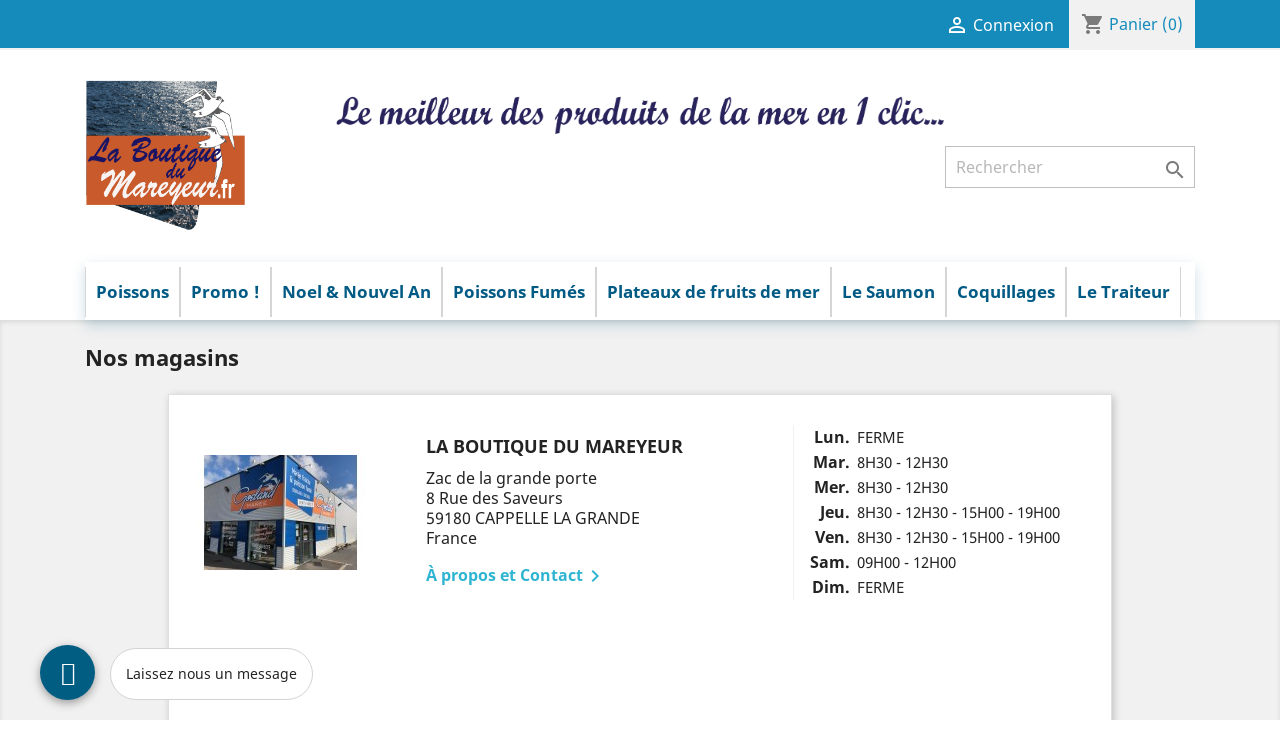

--- FILE ---
content_type: text/html; charset=utf-8
request_url: https://www.laboutiquedumareyeur.fr/magasins
body_size: 8944
content:
<!doctype html>
<html lang="fr">

  <head>
    
      
  <meta charset="utf-8">


  <meta http-equiv="x-ua-compatible" content="ie=edge">



  <title>Magasins</title>
  <meta name="description" content="">
  <meta name="keywords" content="">
      
                  <link rel="alternate" href="https://www.laboutiquedumareyeur.fr/magasins" hreflang="fr">
        



  <meta name="viewport" content="width=device-width, initial-scale=1">



  <link rel="icon" type="image/vnd.microsoft.icon" href="/img/favicon.ico?1572003078">
  <link rel="shortcut icon" type="image/x-icon" href="/img/favicon.ico?1572003078">



    <link rel="stylesheet" href="https://www.laboutiquedumareyeur.fr/themes/new/assets/cache/theme-9f4f6183.css" type="text/css" media="all">




  

  <script type="text/javascript">
        var OCHAT_FRONT_CONTROLLER_URL = "https:\/\/www.laboutiquedumareyeur.fr\/module\/onlinechat\/Ochat";
        var prestashop = {"cart":{"products":[],"totals":{"total":{"type":"total","label":"Total","amount":0,"value":"0,00\u00a0\u20ac"},"total_including_tax":{"type":"total","label":"Total TTC","amount":0,"value":"0,00\u00a0\u20ac"},"total_excluding_tax":{"type":"total","label":"Total HT :","amount":0,"value":"0,00\u00a0\u20ac"}},"subtotals":{"products":{"type":"products","label":"Sous-total","amount":0,"value":"0,00\u00a0\u20ac"},"discounts":null,"shipping":{"type":"shipping","label":"Livraison","amount":0,"value":"gratuit"},"tax":null},"products_count":0,"summary_string":"0 articles","vouchers":{"allowed":0,"added":[]},"discounts":[],"minimalPurchase":5,"minimalPurchaseRequired":"Un montant total minimum de 5,00\u00a0\u20acs HT est requis pour valider votre commande. Le montant actuel de votre commande est de 0,00\u00a0\u20ac HT."},"currency":{"name":"euro","iso_code":"EUR","iso_code_num":"978","sign":"\u20ac"},"customer":{"lastname":null,"firstname":null,"email":null,"birthday":null,"newsletter":null,"newsletter_date_add":null,"optin":null,"website":null,"company":null,"siret":null,"ape":null,"is_logged":false,"gender":{"type":null,"name":null},"addresses":[]},"language":{"name":"Fran\u00e7ais (French)","iso_code":"fr","locale":"fr-FR","language_code":"fr","is_rtl":"0","date_format_lite":"d\/m\/Y","date_format_full":"d\/m\/Y H:i:s","id":1},"page":{"title":"","canonical":null,"meta":{"title":"Magasins","description":"","keywords":"","robots":"index"},"page_name":"stores","body_classes":{"lang-fr":true,"lang-rtl":false,"country-FR":true,"currency-EUR":true,"layout-full-width":true,"page-stores":true,"tax-display-enabled":true},"admin_notifications":[]},"shop":{"name":"La boutique du Mareyeur","logo":"\/img\/goeland-maree-poissonnerie-logo-15720029492.jpg","stores_icon":"\/img\/logo_stores.png","favicon":"\/img\/favicon.ico"},"urls":{"base_url":"https:\/\/www.laboutiquedumareyeur.fr\/","current_url":"https:\/\/www.laboutiquedumareyeur.fr\/magasins","shop_domain_url":"https:\/\/www.laboutiquedumareyeur.fr","img_ps_url":"https:\/\/www.laboutiquedumareyeur.fr\/img\/","img_cat_url":"https:\/\/www.laboutiquedumareyeur.fr\/img\/c\/","img_lang_url":"https:\/\/www.laboutiquedumareyeur.fr\/img\/l\/","img_prod_url":"https:\/\/www.laboutiquedumareyeur.fr\/img\/p\/","img_manu_url":"https:\/\/www.laboutiquedumareyeur.fr\/img\/m\/","img_sup_url":"https:\/\/www.laboutiquedumareyeur.fr\/img\/su\/","img_ship_url":"https:\/\/www.laboutiquedumareyeur.fr\/img\/s\/","img_store_url":"https:\/\/www.laboutiquedumareyeur.fr\/img\/st\/","img_col_url":"https:\/\/www.laboutiquedumareyeur.fr\/img\/co\/","img_url":"https:\/\/www.laboutiquedumareyeur.fr\/themes\/new\/assets\/img\/","css_url":"https:\/\/www.laboutiquedumareyeur.fr\/themes\/new\/assets\/css\/","js_url":"https:\/\/www.laboutiquedumareyeur.fr\/themes\/new\/assets\/js\/","pic_url":"https:\/\/www.laboutiquedumareyeur.fr\/upload\/","pages":{"address":"https:\/\/www.laboutiquedumareyeur.fr\/adresse","addresses":"https:\/\/www.laboutiquedumareyeur.fr\/adresses","authentication":"https:\/\/www.laboutiquedumareyeur.fr\/connexion","cart":"https:\/\/www.laboutiquedumareyeur.fr\/panier","category":"https:\/\/www.laboutiquedumareyeur.fr\/index.php?controller=category","cms":"https:\/\/www.laboutiquedumareyeur.fr\/index.php?controller=cms","contact":"https:\/\/www.laboutiquedumareyeur.fr\/nous-contacter","discount":"https:\/\/www.laboutiquedumareyeur.fr\/reduction","guest_tracking":"https:\/\/www.laboutiquedumareyeur.fr\/suivi-commande-invite","history":"https:\/\/www.laboutiquedumareyeur.fr\/historique-commandes","identity":"https:\/\/www.laboutiquedumareyeur.fr\/identite","index":"https:\/\/www.laboutiquedumareyeur.fr\/","my_account":"https:\/\/www.laboutiquedumareyeur.fr\/mon-compte","order_confirmation":"https:\/\/www.laboutiquedumareyeur.fr\/confirmation-commande","order_detail":"https:\/\/www.laboutiquedumareyeur.fr\/index.php?controller=order-detail","order_follow":"https:\/\/www.laboutiquedumareyeur.fr\/suivi-commande","order":"https:\/\/www.laboutiquedumareyeur.fr\/commande","order_return":"https:\/\/www.laboutiquedumareyeur.fr\/index.php?controller=order-return","order_slip":"https:\/\/www.laboutiquedumareyeur.fr\/avoirs","pagenotfound":"https:\/\/www.laboutiquedumareyeur.fr\/page-introuvable","password":"https:\/\/www.laboutiquedumareyeur.fr\/recuperation-mot-de-passe","pdf_invoice":"https:\/\/www.laboutiquedumareyeur.fr\/index.php?controller=pdf-invoice","pdf_order_return":"https:\/\/www.laboutiquedumareyeur.fr\/index.php?controller=pdf-order-return","pdf_order_slip":"https:\/\/www.laboutiquedumareyeur.fr\/index.php?controller=pdf-order-slip","prices_drop":"https:\/\/www.laboutiquedumareyeur.fr\/57-promotions","product":"https:\/\/www.laboutiquedumareyeur.fr\/index.php?controller=product","search":"https:\/\/www.laboutiquedumareyeur.fr\/recherche","sitemap":"https:\/\/www.laboutiquedumareyeur.fr\/plan-site","stores":"https:\/\/www.laboutiquedumareyeur.fr\/magasins","supplier":"https:\/\/www.laboutiquedumareyeur.fr\/fournisseur","register":"https:\/\/www.laboutiquedumareyeur.fr\/connexion?create_account=1","order_login":"https:\/\/www.laboutiquedumareyeur.fr\/commande?login=1"},"alternative_langs":{"fr":"https:\/\/www.laboutiquedumareyeur.fr\/magasins"},"theme_assets":"\/themes\/new\/assets\/","actions":{"logout":"https:\/\/www.laboutiquedumareyeur.fr\/?mylogout="},"no_picture_image":{"bySize":{"small_default":{"url":"https:\/\/www.laboutiquedumareyeur.fr\/img\/p\/fr-default-small_default.jpg","width":98,"height":98},"cart_default":{"url":"https:\/\/www.laboutiquedumareyeur.fr\/img\/p\/fr-default-cart_default.jpg","width":125,"height":125},"home_default":{"url":"https:\/\/www.laboutiquedumareyeur.fr\/img\/p\/fr-default-home_default.jpg","width":250,"height":187},"medium_default":{"url":"https:\/\/www.laboutiquedumareyeur.fr\/img\/p\/fr-default-medium_default.jpg","width":452,"height":452},"large_default":{"url":"https:\/\/www.laboutiquedumareyeur.fr\/img\/p\/fr-default-large_default.jpg","width":800,"height":600}},"small":{"url":"https:\/\/www.laboutiquedumareyeur.fr\/img\/p\/fr-default-small_default.jpg","width":98,"height":98},"medium":{"url":"https:\/\/www.laboutiquedumareyeur.fr\/img\/p\/fr-default-home_default.jpg","width":250,"height":187},"large":{"url":"https:\/\/www.laboutiquedumareyeur.fr\/img\/p\/fr-default-large_default.jpg","width":800,"height":600},"legend":""}},"configuration":{"display_taxes_label":true,"is_catalog":false,"show_prices":true,"opt_in":{"partner":false},"quantity_discount":{"type":"discount","label":"Remise"},"voucher_enabled":0,"return_enabled":0},"field_required":[],"breadcrumb":{"links":[{"title":"Accueil","url":"https:\/\/www.laboutiquedumareyeur.fr\/"}],"count":1},"link":{"protocol_link":"https:\/\/","protocol_content":"https:\/\/"},"time":1769368317,"static_token":"b6169e45f7338589017992ab19847b07","token":"4af235167565fbfa861c6cc54331084b"};
      </script>



  	<!-- MODULE PM_AdvancedTopMenu || Presta-Module.com -->
<!--[if lt IE 8]>
<script type="text/javascript" src="https://www.laboutiquedumareyeur.fr/modules/pm_advancedtopmenu/js/pm_advancedtopmenuiefix.js"></script>
<![endif]-->
<script type="text/javascript">
		var adtm_isToggleMode = false;
		var adtm_menuHamburgerSelector = "#menu-icon, .menu-icon";
</script>
<!-- /MODULE PM_AdvancedTopMenu || Presta-Module.com -->
<script>
    var online = "0";
    OCHAT_UNIQID = "4014f4e3dcc2567b2295ed3a2778f921";
</script>

<div class="row chat-window" id="chat_window_2" style="left:40px;">
    <div class="ochat-panel-default">
        <div class="ochat-panel-heading" style="background-color: #158bbb">
            <div class="col-md-12 col-xs-12">
                <p class="ochat-title" style="color: white">Laissez nous un message </p>
            </div>
        </div>
        <div class="offline-form msg_container_base">
            <form role="form" class="form-group" enctype="text/plain" action="#" method="POST" id="offlineForm" name="offlineForm">
                <div class="formoffline" style="background-color: #fafbfc; color: black; background-image: url(/modules/onlinechat/views/img/backgrounds/atlantic.png)">
                    <br/>
                    <div class="ochat-alert ochat-alert-success" role="alert" style="display: none;" id="return-message">
                            Merci pour votre message, nous vous contacterons très rapidement!
                    </div>
                    <div class="ochat-alert ochat-alert-warning" role="alert" style="display: none;" id="disconnect-message">
                            An error occured. Please try to send your message later.
                    </div>
                    <div class="row">
                        <div class="col-sm-12 OCHAT_OFFLINE_WELCOME_TEXT">
                            Nous ne sommes pas disponibles pour le moment, laissez nous un message et nous vous recontacterons rapidement.
                        </div>
                    </div>
                    <br/>
                                            <div class="row input">
                            <div class="ochat-form-group clear">
                                <div class="col-sm-12">
                                    <input type="text" class="ochat-form-control " id="OCHAT_FORM_NAME" name="OCHAT_FORM_NAME" placeholder="Nom Prénom" value="" maxlength="40"/>
                                </div>
                            </div>
                        </div>
                                        <div class="row input">
                        <div class="ochat-form-group ochat-form-email clear">
                            <div class="col-sm-12">
                                <input type="email" class="ochat-form-control " id="OCHAT_FORM_EMAIL" name="OCHAT_FORM_EMAIL" placeholder="Email" value="" maxlength="40"/>
                            </div>
                        </div>
                    </div>
                                            <div class="row input">
                            <div class="ochat-form-group clear">
                                <div class="col-sm-12">
                                    <input type="text" class="ochat-form-control" id="OCHAT_FORM_PHONE" name="OCHAT_FORM_PHONE" placeholder="Téléphone" maxlength="40"/>
                                </div>
                            </div>
                        </div>
                                    </div>
                <div class="ochat-footer">
                    <div class="ochat-form-group clear">
                        <div class="col-sm-10 ochat-offline-form-message">
                            <textarea type="textarea" rows="3" class="hidden-textarea ochat-form-control valid-input" id="OCHAT_FORM_MESSAGE" name="OCHAT_FORM_MESSAGE" placeholder="Message"></textarea>
                        </div>
                        <div class="col-sm-1">
                            <button type="submit" id="send-offline-form" class="ochat-btn ochat-btn-primary  cant-submit" style="color: #158bbb"><i class="fa fa-send-o"></i></button>
                        </div>
                                                    <div class="gdprochat">
                                
                            </div>
                                            </div>
                </div>

            </form>
        </div>
    </div>
</div>
<div id="open_ochat_conversion" style="left:40px;">
    <div id="hello_text-offline" style="left: 70px;">
        <span>Laissez nous un message </span>
    </div>
    <div id="ochat_window_open"  style="float: left;">
        <span class="close_ochat_window" style="display: none; background-color: #158bbb; color: white; float: left"><i class="fa fa-times"></i></span>
        <span class="open_ochat_window" style="background-color: #158bbb; color: white; float: left"><i class="fa fa-envelope"></i></span>
        <div class="clear"></div>
    </div>
    <div class="clear"></div>
</div>



    
  </head>

  <body id="stores" class="lang-fr country-fr currency-eur layout-full-width page-stores tax-display-enabled">

    
      
    

    <main>
      
              

      <header id="header">
        
          
  <div class="header-banner">
    
  </div>



  <nav class="header-nav">
    <div class="container">
      <div class="row">
        <div class="hidden-sm-down">
          <div class="col-md-5 col-xs-12">
            <div id="_desktop_contact_link">
  <div id="contact-link">
                Appelez-nous : <span>0328606708</span>
      </div>
</div>

          </div>
          <div class="col-md-7 right-nav">
              <div id="_desktop_user_info">
  <div class="user-info">
          <a
        href="https://www.laboutiquedumareyeur.fr/mon-compte"
        title="Identifiez-vous"
        rel="nofollow"
      >
        <i class="material-icons">&#xE7FF;</i>
        <span class="hidden-sm-down">Connexion</span>
      </a>
      </div>
</div>
<div id="_desktop_cart">
  <div class="blockcart cart-preview inactive" data-refresh-url="//www.laboutiquedumareyeur.fr/module/ps_shoppingcart/ajax">
    <div class="header">
              <i class="material-icons shopping-cart">shopping_cart</i>
        <span class="hidden-sm-down">Panier</span>
        <span class="cart-products-count">(0)</span>
          </div>
  </div>
</div>

          </div>
        </div>
        <div class="hidden-md-up text-sm-center mobile">
          <div class="float-xs-left" id="menu-icon">
            <i class="material-icons d-inline">&#xE5D2;</i>
          </div>
          <div class="float-xs-right" id="_mobile_cart"></div>
          <div class="float-xs-right" id="_mobile_user_info"></div>
          <div class="top-logo" id="_mobile_logo"></div>
          <div class="clearfix"></div>
        </div>
      </div>
    </div>
  </nav>



  <div class="header-top">
    <div class="container">
       <div class="row">
        <div class="col-md-2 hidden-sm-down" id="_desktop_logo">
                            <a href="https://www.laboutiquedumareyeur.fr/">
                  <img class="logo img-responsive" src="/img/goeland-maree-poissonnerie-logo-15720029492.jpg" alt="La boutique du Mareyeur">
                </a>
                    </div>

				<div class="col-md-8 col-sm-12 slogan">
			<img src="https://www.laboutiquedumareyeur.fr/themes/new/assets/img/slogan-2.png" alt="Le meilleur des produits de la mer en 1 clic...">
        </div>

        <div class="col-md-10 col-sm-12 position-static">
          <!-- Block search module TOP -->
<div id="search_widget" class="search-widget" data-search-controller-url="//www.laboutiquedumareyeur.fr/recherche">
	<form method="get" action="//www.laboutiquedumareyeur.fr/recherche">
		<input type="hidden" name="controller" value="search">
		<input type="text" name="s" value="" placeholder="Rechercher" aria-label="Rechercher">
		<button type="submit">
			<i class="material-icons search">&#xE8B6;</i>
      <span class="hidden-xl-down">Rechercher</span>
		</button>
	</form>
</div>
<!-- /Block search module TOP -->

          <div class="clearfix"></div>
        </div>
      </div>
      <div id="mobile_top_menu_wrapper" class="row hidden-md-up" style="display:none;">
        <div class="js-top-menu mobile" id="_mobile_top_menu"></div>
        <div class="js-top-menu-bottom">
          <div id="_mobile_currency_selector"></div>
          <div id="_mobile_language_selector"></div>
          <div id="_mobile_contact_link"></div>
        </div>
      </div>
    </div>
  </div>
  <!-- MODULE PM_AdvancedTopMenu || Presta-Module.com -->
<div id="_desktop_top_menu" class="adtm_menu_container container">
	<div id="adtm_menu" data-open-method="1">
		<div id="adtm_menu_inner" class="clearfix advtm_open_on_hover">
			<ul id="menu">
								<li class="li-niveau1 advtm_menu_toggle">
					<a class="a-niveau1 adtm_toggle_menu_button"><span class="advtm_menu_span adtm_toggle_menu_button_text">Menu</span></a>
				</li>
																		
																																																								<li class="li-niveau1 advtm_menu_57 sub">
													<a href="https://www.laboutiquedumareyeur.fr/11-poissons-frais" title="Poissons"  class=" a-niveau1"  data-type="category" data-id="11"><span class="advtm_menu_span advtm_menu_span_57">Poissons</span><!--[if gte IE 7]><!--></a>																	<!--<![endif]--><!--[if lte IE 6]><table><tr><td><![endif]-->
					<div class="adtm_sub">
													<table class="columnWrapTable">
							<tr>
																							
																<td class="adtm_column_wrap_td advtm_column_wrap_td_16">
									<div class="adtm_column_wrap advtm_column_wrap_16">
																			<div class="adtm_column_wrap_sizer">&nbsp;</div>
																																																												<div class="adtm_column adtm_column_109">
																																		<span class="column_wrap_title">
																									<a href="https://www.laboutiquedumareyeur.fr/12-filets-coupes-main" title="Filets coupes main"  class=""  data-type="category" data-id="12">Filets coupes main</a>																							</span>
																																																									</div>
																																																																																	<div class="adtm_column adtm_column_110">
																																		<span class="column_wrap_title">
																									<a href="https://www.laboutiquedumareyeur.fr/13-dos-medaillons" title="Dos &amp; Medaillons"  class=""  data-type="category" data-id="13">Dos &amp; Medaillons</a>																							</span>
																																																									</div>
																																																																																	<div class="adtm_column adtm_column_111">
																																		<span class="column_wrap_title">
																									<a href="https://www.laboutiquedumareyeur.fr/14-poissons-elevage" title="Poissons Elevage"  class=""  data-type="category" data-id="14">Poissons Elevage</a>																							</span>
																																																									</div>
																																																																																	<div class="adtm_column adtm_column_112">
																																		<span class="column_wrap_title">
																									<a href="https://www.laboutiquedumareyeur.fr/15-poissons-divers" title="Poissons Divers"  class=""  data-type="category" data-id="15">Poissons Divers</a>																							</span>
																																																									</div>
																																																																																	<div class="adtm_column adtm_column_113">
																																		<span class="column_wrap_title">
																									<a href="https://www.laboutiquedumareyeur.fr/16-poissons-petits-bateaux" title="Poissons Petits Bateaux"  class=""  data-type="category" data-id="16">Poissons Petits Bateaux</a>																							</span>
																																																									</div>
																																																																																	<div class="adtm_column adtm_column_114">
																																		<span class="column_wrap_title">
																									<a href="https://www.laboutiquedumareyeur.fr/17-soles-petits-bateaux" title="Soles Petits Bateaux"  class=""  data-type="category" data-id="17">Soles Petits Bateaux</a>																							</span>
																																																									</div>
																																																																																	<div class="adtm_column adtm_column_115">
																																		<span class="column_wrap_title">
																									<a href="https://www.laboutiquedumareyeur.fr/18-eau-douce" title="Eau Douce"  class=""  data-type="category" data-id="18">Eau Douce</a>																							</span>
																																																									</div>
																																																																																	<div class="adtm_column adtm_column_116">
																																		<span class="column_wrap_title">
																									<a href="https://www.laboutiquedumareyeur.fr/19-lotte" title="Lotte"  class=""  data-type="category" data-id="19">Lotte</a>																							</span>
																																																									</div>
																																																																																	<div class="adtm_column adtm_column_117">
																																		<span class="column_wrap_title">
																									<a href="https://www.laboutiquedumareyeur.fr/20-filets-imports" title="Filets Imports"  class=""  data-type="category" data-id="20">Filets Imports</a>																							</span>
																																																									</div>
																																																																																	<div class="adtm_column adtm_column_118">
																																		<span class="column_wrap_title">
																									<a href="https://www.laboutiquedumareyeur.fr/21-ecorches" title="Ecorches"  class=""  data-type="category" data-id="21">Ecorches</a>																							</span>
																																																									</div>
																																																																																	<div class="adtm_column adtm_column_120">
																																		<span class="column_wrap_title">
																									<a href="https://www.laboutiquedumareyeur.fr/23-cabillaud" title="Cabillaud"  class=""  data-type="category" data-id="23">Cabillaud</a>																							</span>
																																																									</div>
																																																																																	<div class="adtm_column adtm_column_121">
																																		<span class="column_wrap_title">
																									<a href="https://www.laboutiquedumareyeur.fr/24-joues-langues" title="Joues &amp; Langues"  class=""  data-type="category" data-id="24">Joues &amp; Langues</a>																							</span>
																																																									</div>
																																																																																	<div class="adtm_column adtm_column_122">
																																		<span class="column_wrap_title">
																									<a href="https://www.laboutiquedumareyeur.fr/25-brochettes-de-poisson" title="Brochettes de Poisson"  class=""  data-type="category" data-id="25">Brochettes de Poisson</a>																							</span>
																																																									</div>
																																																</div>
								</td>
																						</tr>
						</table>
												</div>
					<!--[if lte IE 6]></td></tr></table></a><![endif]-->
										</li>
																			
																																	<li class="li-niveau1 advtm_menu_58 menuHaveNoMobileSubMenu">
													<a href="https://www.laboutiquedumareyeur.fr/57-promotions" title="Promo !  "  class=" a-niveau1"  data-type="category" data-id="57"><span class="advtm_menu_span advtm_menu_span_58">Promo !  </span></a>																</li>
																			
																																	<li class="li-niveau1 advtm_menu_69 menuHaveNoMobileSubMenu">
													<a href="https://www.laboutiquedumareyeur.fr/153-formulaire" title="Noel &amp; Nouvel An"  class=" a-niveau1"  data-type="category" data-id="153"><span class="advtm_menu_span advtm_menu_span_69">Noel &amp; Nouvel An</span></a>																</li>
																			
																																																								<li class="li-niveau1 advtm_menu_61 sub">
													<a href="https://www.laboutiquedumareyeur.fr/26-poissons-fumes" title="Poissons Fum&eacute;s"  class=" a-niveau1"  data-type="category" data-id="26"><span class="advtm_menu_span advtm_menu_span_61">Poissons Fum&eacute;s</span><!--[if gte IE 7]><!--></a>																	<!--<![endif]--><!--[if lte IE 6]><table><tr><td><![endif]-->
					<div class="adtm_sub">
													<table class="columnWrapTable">
							<tr>
																							
																<td class="adtm_column_wrap_td advtm_column_wrap_td_19">
									<div class="adtm_column_wrap advtm_column_wrap_19">
																			<div class="adtm_column_wrap_sizer">&nbsp;</div>
																																																												<div class="adtm_column adtm_column_142">
																																		<span class="column_wrap_title">
																									<a href="https://www.laboutiquedumareyeur.fr/27-saurisserie-traditionnelle" title="Saurisserie Traditionnelle"  class=""  data-type="category" data-id="27">Saurisserie Traditionnelle</a>																							</span>
																																																									</div>
																																																																																	<div class="adtm_column adtm_column_143">
																																		<span class="column_wrap_title">
																									<a href="https://www.laboutiquedumareyeur.fr/28-libre-service" title="Libre Service"  class=""  data-type="category" data-id="28">Libre Service</a>																							</span>
																																																									</div>
																																																																																	<div class="adtm_column adtm_column_144">
																																		<span class="column_wrap_title">
																									<a href="https://www.laboutiquedumareyeur.fr/29-salaison-traditionnelle" title="Salaison Traditionnelle"  class=""  data-type="category" data-id="29">Salaison Traditionnelle</a>																							</span>
																																																									</div>
																																																																																	<div class="adtm_column adtm_column_145">
																																		<span class="column_wrap_title">
																									<a href="https://www.laboutiquedumareyeur.fr/30-soupe-de-poisson" title="Soupe de Poisson"  class=""  data-type="category" data-id="30">Soupe de Poisson</a>																							</span>
																																																									</div>
																																																																																	<div class="adtm_column adtm_column_146">
																																		<span class="column_wrap_title">
																									<a href="https://www.laboutiquedumareyeur.fr/31-poissons-sec" title="Poissons Sec"  class=""  data-type="category" data-id="31">Poissons Sec</a>																							</span>
																																																									</div>
																																																</div>
								</td>
																						</tr>
						</table>
												</div>
					<!--[if lte IE 6]></td></tr></table></a><![endif]-->
										</li>
																			
																																	<li class="li-niveau1 advtm_menu_62 menuHaveNoMobileSubMenu">
													<a href="https://www.laboutiquedumareyeur.fr/117-plateaux-de-fruits-de-mer" title="Plateaux de fruits de mer"  class=" a-niveau1"  data-type="category" data-id="117"><span class="advtm_menu_span advtm_menu_span_62">Plateaux de fruits de mer</span></a>																</li>
																			
																																																								<li class="li-niveau1 advtm_menu_59 sub">
													<a href="https://www.laboutiquedumareyeur.fr/3-saumon" title="Le Saumon "  class=" a-niveau1"  data-type="category" data-id="3"><span class="advtm_menu_span advtm_menu_span_59">Le Saumon </span><!--[if gte IE 7]><!--></a>																	<!--<![endif]--><!--[if lte IE 6]><table><tr><td><![endif]-->
					<div class="adtm_sub">
													<table class="columnWrapTable">
							<tr>
																							
																<td class="adtm_column_wrap_td advtm_column_wrap_td_17">
									<div class="adtm_column_wrap advtm_column_wrap_17">
																			<div class="adtm_column_wrap_sizer">&nbsp;</div>
																																																												<div class="adtm_column adtm_column_123">
																																		<span class="column_wrap_title">
																									<a href="https://www.laboutiquedumareyeur.fr/4-saumon-entier" title="Saumon Entier"  class=""  data-type="category" data-id="4">Saumon Entier</a>																							</span>
																																																									</div>
																																																																																	<div class="adtm_column adtm_column_124">
																																		<span class="column_wrap_title">
																									<a href="https://www.laboutiquedumareyeur.fr/5-saumon-label-rouge" title="Saumon Label Rouge"  class=""  data-type="category" data-id="5">Saumon Label Rouge</a>																							</span>
																																																									</div>
																																																																																	<div class="adtm_column adtm_column_125">
																																		<span class="column_wrap_title">
																									<a href="https://www.laboutiquedumareyeur.fr/6-saumon-bio" title="Saumon Bio"  class=""  data-type="category" data-id="6">Saumon Bio</a>																							</span>
																																																									</div>
																																																																																	<div class="adtm_column adtm_column_126">
																																		<span class="column_wrap_title">
																									<a href="https://www.laboutiquedumareyeur.fr/7-saumon-sauvage" title="Saumon Sauvage"  class=""  data-type="category" data-id="7">Saumon Sauvage</a>																							</span>
																																																									</div>
																																																																																	<div class="adtm_column adtm_column_127">
																																		<span class="column_wrap_title">
																									<a href="https://www.laboutiquedumareyeur.fr/8-filets-saumon" title="Filets Saumon"  class=""  data-type="category" data-id="8">Filets Saumon</a>																							</span>
																																																									</div>
																																																																																	<div class="adtm_column adtm_column_128">
																																		<span class="column_wrap_title">
																									<a href="https://www.laboutiquedumareyeur.fr/9-filet-saumon-label-rouge" title="Filet saumon Label Rouge"  class=""  data-type="category" data-id="9">Filet saumon Label Rouge</a>																							</span>
																																																									</div>
																																																																																	<div class="adtm_column adtm_column_129">
																																		<span class="column_wrap_title">
																									<a href="https://www.laboutiquedumareyeur.fr/10-filet-saumon-bio" title="Filet saumon Bio"  class=""  data-type="category" data-id="10">Filet saumon Bio</a>																							</span>
																																																									</div>
																																																</div>
								</td>
																						</tr>
						</table>
												</div>
					<!--[if lte IE 6]></td></tr></table></a><![endif]-->
										</li>
																			
																																																								<li class="li-niveau1 advtm_menu_60 sub">
													<a href="https://www.laboutiquedumareyeur.fr/32-coquillages-crustaces" title="Coquillages"  class=" a-niveau1"  data-type="category" data-id="32"><span class="advtm_menu_span advtm_menu_span_60">Coquillages</span><!--[if gte IE 7]><!--></a>																	<!--<![endif]--><!--[if lte IE 6]><table><tr><td><![endif]-->
					<div class="adtm_sub">
													<table class="columnWrapTable">
							<tr>
																							
																<td class="adtm_column_wrap_td advtm_column_wrap_td_18">
									<div class="adtm_column_wrap advtm_column_wrap_18">
																			<div class="adtm_column_wrap_sizer">&nbsp;</div>
																																																												<div class="adtm_column adtm_column_130">
																																		<span class="column_wrap_title">
																									<a href="https://www.laboutiquedumareyeur.fr/33-coquillages" title="Coquillages"  class=""  data-type="category" data-id="33">Coquillages</a>																							</span>
																																																									</div>
																																																																																	<div class="adtm_column adtm_column_131">
																																		<span class="column_wrap_title">
																									<a href="https://www.laboutiquedumareyeur.fr/34-crevettes" title="Crevettes"  class=""  data-type="category" data-id="34">Crevettes</a>																							</span>
																																																									</div>
																																																																																	<div class="adtm_column adtm_column_133">
																																		<span class="column_wrap_title">
																									<a href="https://www.laboutiquedumareyeur.fr/36-noix-st-jacques" title="Noix St Jacques"  class=""  data-type="category" data-id="36">Noix St Jacques</a>																							</span>
																																																									</div>
																																																																																	<div class="adtm_column adtm_column_135">
																																		<span class="column_wrap_title">
																									<a href="https://www.laboutiquedumareyeur.fr/38-crevettes-tropicales" title="Crevettes Tropicales"  class=""  data-type="category" data-id="38">Crevettes Tropicales</a>																							</span>
																																																									</div>
																																																																																	<div class="adtm_column adtm_column_136">
																																		<span class="column_wrap_title">
																									<a href="https://www.laboutiquedumareyeur.fr/39-pinces-de-crabe" title="Pinces de Crabe"  class=""  data-type="category" data-id="39">Pinces de Crabe</a>																							</span>
																																																									</div>
																																																																																	<div class="adtm_column adtm_column_137">
																																		<span class="column_wrap_title">
																									<a href="https://www.laboutiquedumareyeur.fr/40-langoustines-fraiches" title="Langoustines Fraiches"  class=""  data-type="category" data-id="40">Langoustines Fraiches</a>																							</span>
																																																									</div>
																																																																																	<div class="adtm_column adtm_column_138">
																																		<span class="column_wrap_title">
																									<a href="https://www.laboutiquedumareyeur.fr/41-homard-vivant" title="Homard Vivant"  class=""  data-type="category" data-id="41">Homard Vivant</a>																							</span>
																																																									</div>
																																																																																	<div class="adtm_column adtm_column_139">
																																		<span class="column_wrap_title">
																									<a href="https://www.laboutiquedumareyeur.fr/42-encornet" title="Encornet"  class=""  data-type="category" data-id="42">Encornet</a>																							</span>
																																																									</div>
																																																																																	<div class="adtm_column adtm_column_140">
																																		<span class="column_wrap_title">
																									<a href="https://www.laboutiquedumareyeur.fr/43-algues" title="Algues"  class=""  data-type="category" data-id="43">Algues</a>																							</span>
																																																									</div>
																																																																																	<div class="adtm_column adtm_column_141">
																																		<span class="column_wrap_title">
																									<a href="https://www.laboutiquedumareyeur.fr/117-plateaux-de-fruits-de-mer" title="Plateaux de fruits de mer"  class=""  data-type="category" data-id="117">Plateaux de fruits de mer</a>																							</span>
																																																									</div>
																																																</div>
								</td>
																						</tr>
						</table>
												</div>
					<!--[if lte IE 6]></td></tr></table></a><![endif]-->
										</li>
																			
																																																								<li class="li-niveau1 advtm_menu_63 sub">
													<a href="https://www.laboutiquedumareyeur.fr/46-plats-prepares" title="Le Traiteur "  class=" a-niveau1"  data-type="category" data-id="46"><span class="advtm_menu_span advtm_menu_span_63">Le Traiteur </span><!--[if gte IE 7]><!--></a>																	<!--<![endif]--><!--[if lte IE 6]><table><tr><td><![endif]-->
					<div class="adtm_sub">
													<table class="columnWrapTable">
							<tr>
																							
																<td class="adtm_column_wrap_td advtm_column_wrap_td_20">
									<div class="adtm_column_wrap advtm_column_wrap_20">
																			<div class="adtm_column_wrap_sizer">&nbsp;</div>
																																																												<div class="adtm_column adtm_column_147">
																																		<span class="column_wrap_title">
																									<a href="https://www.laboutiquedumareyeur.fr/47-plats-prepares-frais" title="Plats Pr&eacute;par&eacute;s Frais"  class=""  data-type="category" data-id="47">Plats Pr&eacute;par&eacute;s Frais</a>																							</span>
																																																									</div>
																																																																																	<div class="adtm_column adtm_column_148">
																																		<span class="column_wrap_title">
																									<a href="https://www.laboutiquedumareyeur.fr/48-plats-prepares-congeles" title="Plats Pr&eacute;par&eacute;s Congel&eacute;s"  class=""  data-type="category" data-id="48">Plats Pr&eacute;par&eacute;s Congel&eacute;s</a>																							</span>
																																																									</div>
																																																																																	<div class="adtm_column adtm_column_149">
																																		<span class="column_wrap_title">
																									<a href="https://www.laboutiquedumareyeur.fr/49-sauces-fraiches" title="Sauces Fraiches"  class=""  data-type="category" data-id="49">Sauces Fraiches</a>																							</span>
																																																									</div>
																																																																																	<div class="adtm_column adtm_column_150">
																																		<span class="column_wrap_title">
																									<a href="https://www.laboutiquedumareyeur.fr/50-terrines-de-poisson" title="Terrines de Poisson"  class=""  data-type="category" data-id="50">Terrines de Poisson</a>																							</span>
																																																									</div>
																																																																																	<div class="adtm_column adtm_column_151">
																																		<span class="column_wrap_title">
																									<a href="https://www.laboutiquedumareyeur.fr/51-saumon-farcie" title="Saumon Farcie"  class=""  data-type="category" data-id="51">Saumon Farcie</a>																							</span>
																																																									</div>
																																																																																	<div class="adtm_column adtm_column_152">
																																		<span class="column_wrap_title">
																									<a href="https://www.laboutiquedumareyeur.fr/52-tartinable" title="Tartinable"  class=""  data-type="category" data-id="52">Tartinable</a>																							</span>
																																																									</div>
																																																																																	<div class="adtm_column adtm_column_153">
																																		<span class="column_wrap_title">
																									<a href="https://www.laboutiquedumareyeur.fr/53-poissons-panes-frais" title="Poissons Panes Frais"  class=""  data-type="category" data-id="53">Poissons Panes Frais</a>																							</span>
																																																									</div>
																																																</div>
								</td>
																						</tr>
						</table>
												</div>
					<!--[if lte IE 6]></td></tr></table></a><![endif]-->
										</li>
												</ul>
		</div>
	</div>
</div>
<!-- /MODULE PM_AdvancedTopMenu || Presta-Module.com -->

        
      </header>

      
        
<aside id="notifications">
  <div class="container">
    
    
    
      </div>
</aside>
      

      <section id="wrapper">
        
        <div class="container">
          
            <nav data-depth="1" class="breadcrumb hidden-sm-down">
  <ol itemscope itemtype="http://schema.org/BreadcrumbList">
    
              
          <li itemprop="itemListElement" itemscope itemtype="http://schema.org/ListItem">
            <a itemprop="item" href="https://www.laboutiquedumareyeur.fr/">
              <span itemprop="name">Accueil</span>
            </a>
            <meta itemprop="position" content="1">
          </li>
        
          
  </ol>
</nav>
          

          

          
  <div id="content-wrapper">
    
    

  <section id="main">

    
      
        <header class="page-header">
          <h1>
  Nos magasins
</h1>
        </header>
      
    

    
  <section id="content" class="page-content page-stores">

          <article id="store-1" class="store-item card">
        <div class="store-item-container clearfix">
          <div class="col-md-3 store-picture hidden-sm-down">
            <img src="https://www.laboutiquedumareyeur.fr/img/st/1-stores_default.jpg" alt="La Boutique du Mareyeur" title="La Boutique du Mareyeur">
          </div>
          <div class="col-md-5 col-sm-7 col-xs-12 store-description">
            <p class="h3 card-title">La Boutique du Mareyeur</p>
            <address>Zac de la grande porte<br />8 Rue des Saveurs<br />59180 CAPPELLE LA GRANDE<br />France</address>
                          <a data-toggle="collapse" href="#about-1" aria-expanded="false" aria-controls="about-1"><strong>À propos et Contact</strong><i class="material-icons">&#xE409;</i></a>
                      </div>
          <div class="col-md-4 col-sm-5 col-xs-12 divide-left">
            <table>
                            <tr>
                <th>Lun.</th>
                <td>
                  <ul>
                                      <li>FERME</li>
                                    </ul>
                </td>
              </tr>
                            <tr>
                <th>Mar.</th>
                <td>
                  <ul>
                                      <li>8H30 - 12H30</li>
                                    </ul>
                </td>
              </tr>
                            <tr>
                <th>Mer.</th>
                <td>
                  <ul>
                                      <li>8H30 - 12H30</li>
                                    </ul>
                </td>
              </tr>
                            <tr>
                <th>Jeu.</th>
                <td>
                  <ul>
                                      <li>8H30 - 12H30 - 15H00 - 19H00</li>
                                    </ul>
                </td>
              </tr>
                            <tr>
                <th>Ven.</th>
                <td>
                  <ul>
                                      <li>8H30 - 12H30 - 15H00 - 19H00</li>
                                    </ul>
                </td>
              </tr>
                            <tr>
                <th>Sam.</th>
                <td>
                  <ul>
                                      <li>09H00 - 12H00</li>
                                    </ul>
                </td>
              </tr>
                            <tr>
                <th>Dim.</th>
                <td>
                  <ul>
                                      <li>FERME</li>
                                    </ul>
                </td>
              </tr>
                          </table>
          </div>
        </div>
        <footer id="about-1" class="collapse">
          <div class="store-item-footer divide-top">
            <div class="card-block">
                          </div>
            <ul class="card-block">
                              <li><i class="material-icons">&#xE0B0;</i>0328606708</li>
                                            <li><i class="material-icons">&#xE8AD;</i>0328606723</li>
                                            <li><i class="material-icons">&#xE0BE;</i>info@goelandmaree.fr</li>
                          </ul>
          </div>
        </footer>

	  	  <iframe id="googlemaps" src="https://www.google.com/maps/embed?pb=!1m18!1m12!1m3!1d2511.2077511915004!2d2.35861100!3d50.99382600!2m3!1f0!2f0!3f0!3m2!1i1024!2i768!4f13.1!3m3!1m2!1s0x0%3A0x0!2zNTDCsDU5JzM3LjgiTiAywrAyMSczMS4wIkU!5e0!3m2!1sfr!2sfr!4v1580400297244!5m2!1sfr!2sfr" frameborder="0" style="border:0;" allowfullscreen=""></iframe>
	  
      </article>
    
  </section>


    
      <footer class="page-footer">
        
          <!-- Footer content -->
        
      </footer>
    

  </section>


    
  </div>


          
        </div>
        
      </section>

      <footer id="footer">
        
          <div class="container">
  <div class="row">
    
      <div class="block_newsletter col-lg-8 col-md-12 col-sm-12">
  <div class="row">
    <p id="block-newsletter-label" class="col-md-5 col-xs-12">Recevez nos offres spéciales</p>
    <div class="col-md-7 col-xs-12">
      <form action="https://www.laboutiquedumareyeur.fr/#footer" method="post">
        <div class="row">
          <div class="col-xs-12">
            <input
              class="btn btn-primary float-xs-right hidden-xs-down"
              name="submitNewsletter"
              type="submit"
              value="S’abonner"
            >
            <input
              class="btn btn-primary float-xs-right hidden-sm-up"
              name="submitNewsletter"
              type="submit"
              value="ok"
            >
            <div class="input-wrapper">
              <input
                name="email"
                type="email"
                value=""
                placeholder="Votre adresse e-mail"
                aria-labelledby="block-newsletter-label"
              >
            </div>
            <input type="hidden" name="action" value="0">
            <div class="clearfix"></div>
          </div>
          <div class="col-xs-12">
                              <p>Abonnez-vous à notre newsletter.
Profitez de nos offres.</p>
                                                          
                        </div>
        </div>
      </form>
    </div>
  </div>
</div>


  <div class="block-social col-lg-4 col-md-12 col-sm-12">
    <ul>
              <li class="facebook"><a href="https://www.facebook.com/goelandmareelemaq" target="_blank">Facebook</a></li>
          </ul>
  </div>


    
  </div>
</div>
<div class="footer-container">
  <div class="container">
    <div class="row">
      
        <div class="col-md-6 links">
  <div class="row">
      <div class="col-md-6 wrapper">
      <p class="h3 hidden-sm-down">Nos Produits</p>
            <div class="title clearfix hidden-md-up" data-target="#footer_sub_menu_92473" data-toggle="collapse">
        <span class="h3">Nos Produits</span>
        <span class="float-xs-right">
          <span class="navbar-toggler collapse-icons">
            <i class="material-icons add">&#xE313;</i>
            <i class="material-icons remove">&#xE316;</i>
          </span>
        </span>
      </div>
      <ul id="footer_sub_menu_92473" class="collapse">
                  <li>
            <a
                id="link-product-page-best-sales-1"
                class="cms-page-link"
                href="https://www.laboutiquedumareyeur.fr/meilleures-ventes"
                title="Nos meilleures ventes"
                            >
              Meilleures ventes
            </a>
          </li>
                  <li>
            <a
                id="link-product-page-prices-drop-1"
                class="cms-page-link"
                href="https://www.laboutiquedumareyeur.fr/57-promotions"
                title="Produits en promotion"
                            >
              Promotions
            </a>
          </li>
                  <li>
            <a
                id="link-product-page-new-products-1"
                class="cms-page-link"
                href="https://www.laboutiquedumareyeur.fr/nouveaux-produits"
                title="Nos nouveaux produits"
                            >
              Nouveaux produits
            </a>
          </li>
              </ul>
    </div>
      <div class="col-md-6 wrapper">
      <p class="h3 hidden-sm-down">Nos Services</p>
            <div class="title clearfix hidden-md-up" data-target="#footer_sub_menu_57348" data-toggle="collapse">
        <span class="h3">Nos Services</span>
        <span class="float-xs-right">
          <span class="navbar-toggler collapse-icons">
            <i class="material-icons add">&#xE313;</i>
            <i class="material-icons remove">&#xE316;</i>
          </span>
        </span>
      </div>
      <ul id="footer_sub_menu_57348" class="collapse">
                  <li>
            <a
                id="link-cms-page-1-2"
                class="cms-page-link"
                href="https://www.laboutiquedumareyeur.fr/content/1-livraison"
                title="Nos conditions de livraison"
                            >
              Livraison
            </a>
          </li>
                  <li>
            <a
                id="link-cms-page-2-2"
                class="cms-page-link"
                href="https://www.laboutiquedumareyeur.fr/content/2-mentions-legales"
                title="Mentions légales"
                            >
              Mentions légales
            </a>
          </li>
                  <li>
            <a
                id="link-cms-page-4-2"
                class="cms-page-link"
                href="https://www.laboutiquedumareyeur.fr/content/4-a-propos"
                title="En savoir plus sur notre entreprise"
                            >
              A propos
            </a>
          </li>
                  <li>
            <a
                id="link-cms-page-5-2"
                class="cms-page-link"
                href="https://www.laboutiquedumareyeur.fr/content/5-paiement-securise"
                title="Notre méthode de paiement sécurisé"
                            >
              Paiement sécurisé
            </a>
          </li>
                  <li>
            <a
                id="link-static-page-contact-2"
                class="cms-page-link"
                href="https://www.laboutiquedumareyeur.fr/nous-contacter"
                title="Utiliser le formulaire pour nous contacter"
                            >
              Nous contacter
            </a>
          </li>
                  <li>
            <a
                id="link-static-page-sitemap-2"
                class="cms-page-link"
                href="https://www.laboutiquedumareyeur.fr/plan-site"
                title="Vous êtes perdu ? Trouvez ce que vous cherchez"
                            >
              Plan du site
            </a>
          </li>
                  <li>
            <a
                id="link-static-page-stores-2"
                class="cms-page-link"
                href="https://www.laboutiquedumareyeur.fr/magasins"
                title=""
                            >
              Magasins
            </a>
          </li>
              </ul>
    </div>
    </div>
</div>
<div id="block_myaccount_infos" class="col-md-3 links wrapper">
  <p class="h3 myaccount-title hidden-sm-down">
    <a class="text-uppercase" href="https://www.laboutiquedumareyeur.fr/mon-compte" rel="nofollow">
      Votre compte
    </a>
  </p>
  <div class="title clearfix hidden-md-up" data-target="#footer_account_list" data-toggle="collapse">
    <span class="h3">Votre compte</span>
    <span class="float-xs-right">
      <span class="navbar-toggler collapse-icons">
        <i class="material-icons add">&#xE313;</i>
        <i class="material-icons remove">&#xE316;</i>
      </span>
    </span>
  </div>
  <ul class="account-list collapse" id="footer_account_list">
            <li>
          <a href="https://www.laboutiquedumareyeur.fr/identite" title="Informations personnelles" rel="nofollow">
            Informations personnelles
          </a>
        </li>
            <li>
          <a href="https://www.laboutiquedumareyeur.fr/historique-commandes" title="Commandes" rel="nofollow">
            Commandes
          </a>
        </li>
            <li>
          <a href="https://www.laboutiquedumareyeur.fr/avoirs" title="Avoirs" rel="nofollow">
            Avoirs
          </a>
        </li>
            <li>
          <a href="https://www.laboutiquedumareyeur.fr/adresses" title="Adresses" rel="nofollow">
            Adresses
          </a>
        </li>
        
	</ul>
</div>
<div class="block-contact col-md-3 links wrapper">
  <div class="hidden-sm-down">
    <p class="h4 text-uppercase block-contact-title">Informations</p>
      La boutique du Mareyeur<br />Zac de la Grande Porte<br />8 rue des Saveurs<br />59180 CAPPELLE LA GRANDE<br />France
              <br>
                Appelez-nous : <span>0328606708</span>
                    <br>
                Fax : <span>0328606723</span>
                    <br>
                Écrivez-nous : <a href="mailto:info@goelandmaree.fr" class="dropdown">info@goelandmaree.fr</a>
        </div>
  <div class="hidden-md-up">
    <div class="title">
      <a class="h3" href="https://www.laboutiquedumareyeur.fr/magasins">Informations</a>
    </div>
  </div>
</div>

      
    </div>
    <div class="row">
      
        
      
    </div>
	  </div>
</div>
        
      </footer>

    </main>

    
        <script type="text/javascript" src="https://www.laboutiquedumareyeur.fr/themes/core.js" ></script>
  <script type="text/javascript" src="https://www.laboutiquedumareyeur.fr/themes/new/assets/js/theme.js" ></script>
  <script type="text/javascript" src="https://www.laboutiquedumareyeur.fr/modules/pm_advancedtopmenu/views/js/pm_advancedtopmenu.js" ></script>
  <script type="text/javascript" src="https://www.laboutiquedumareyeur.fr/modules/onlinechat/views/js/front.js" ></script>
  <script type="text/javascript" src="https://www.laboutiquedumareyeur.fr/modules/onlinechat/views/js/textarea-resize.js" ></script>
  <script type="text/javascript" src="https://www.laboutiquedumareyeur.fr/modules/flashsalepro/views/js/flipclock.min.js" ></script>
  <script type="text/javascript" src="https://www.laboutiquedumareyeur.fr/modules/flashsalepro/views/js/slick.min.js" ></script>
  <script type="text/javascript" src="https://www.laboutiquedumareyeur.fr/modules/flashsalepro/views/js/front.js" ></script>
  <script type="text/javascript" src="https://www.laboutiquedumareyeur.fr/js/jquery/ui/jquery-ui.min.js" ></script>
  <script type="text/javascript" src="https://www.laboutiquedumareyeur.fr/modules/aideliverydate/views/js/datepicker-fr.js" ></script>
  <script type="text/javascript" src="https://www.laboutiquedumareyeur.fr/modules/ps_imageslider/js/responsiveslides.min.js" ></script>
  <script type="text/javascript" src="https://www.laboutiquedumareyeur.fr/modules/ps_imageslider/js/homeslider.js" ></script>
  <script type="text/javascript" src="https://www.laboutiquedumareyeur.fr/modules/ps_searchbar/ps_searchbar.js" ></script>
  <script type="text/javascript" src="https://www.laboutiquedumareyeur.fr/modules/ps_shoppingcart/ps_shoppingcart.js" ></script>
  <script type="text/javascript" src="https://www.laboutiquedumareyeur.fr/modules/aideliverydate/views/js/front.js" ></script>
  <script type="text/javascript" src="https://www.laboutiquedumareyeur.fr/themes/new/assets/js/custom.js" ></script>


    

    
      
    
  </body>

</html>

--- FILE ---
content_type: application/javascript
request_url: https://www.laboutiquedumareyeur.fr/themes/new/assets/js/custom.js
body_size: 3263
content:
/*
 * Custom code goes here.
 * A template should always ship with an empty custom.js
 */

$(document).ready(function() {
	if ($('#pd-delivery-date').size()) {
		$('.delivery-option input[type=radio]').on('click', function() {
			setDate($(this));
		});

		if (!$('.drp-buttons .drp-selected').text()) {
			$('.delivery-option input[type=radio]').each(function() {
				if ($(this).prop('checked')) {
					setDate($(this));
				}
			});		
		}
	}
	
	// On products display total weight depending on quantity
	if ($('body#product').size()) {
		// Display total weight on quantity update
		$('#quantity_wanted').change(function() {
			var total = weight * parseInt($(this).val());
			if (label == 'GR') {
				if (total >= 1000) {
					total /= 1000;
					$('.total-weight').text(total.toFixed(3));
					$('.total-weight-label').text('KG');
				} else {
					$('.total-weight').text(total);	
					$('.total-weight-label').text(label);
				}
			} else {
				$('.total-weight').text(total.toFixed(3));
			}
		});
	}
	
	// On lists display options on picture over
	if ($('#products').size()) {
		$('.thumbnail-container').on('mouseenter', function() {
			$(this).find('.product-thumbnail').css('opacity', '0.5');
			$(this).find('.actions').show();			
		}).on ('mouseleave', function() {
			$(this).find('.product-thumbnail').css('opacity', '1');
			$(this).find('.actions').hide();
		});
	}
	
	
	// On cart update, check for special cart
	prestashop.on('updateCart', function(event) {
		bindReload();
	});
	
	// Ensure that customer can create an account
	$('#checkout-personal-information-step button.continue').removeAttr('disabled');
	
});

function bindReload() {
	if (!$('#blockcart-modal .cart-content-btn').length) {
		setTimeout('bindReload()', 500);	
		return;
	}

	$('form.actions').addClass('hidden');
	$('#blockcart-modal .cart-content-btn button:first-child').off().on('click', function() {
		document.location.reload(true);
	});		
}


function setDate(object) {
	var date  = new Date();
	var day = date.getDate() + 1;
	if (parseInt(object.attr('id').replace('delivery_option_', '')) == 5) {
		day = date.getDate();
	}
	if (day < 10) {
		day = '0'+day;
	}
	var month = date.getMonth() + 1;
	if (month < 10) {
		month = '0'+month;
	}

	var selected_date = date.getFullYear()+'-'+month+'-'+day;

	$('#pd-delivery-date').val(selected_date);
	$('.drp-buttons .drp-selected').text(selected_date+' - '+selected_date);
}

function setSpecialListener() {
	//Display shopping list on hover
	$(".shopping-list").hover(function() {
		$(this).find('ul').stop(true, false).slideDown();
	}, function() {
		$(this).find('ul').stop(true, false).slideUp();
	});

	$(".shopping-list > a").click(function() {
		return false;
	});
	
	//Add to shopping list action
	$(".shopping-list ul li a").click(function() {
		var $form = $(this).closest('form');
		var query = $form.serialize();

		$href = $(this).attr('data-href');
		$title = $('#title-product').html();
		if($(".product-reference span").length == 1) {
			$reference = " (" + $(".product-reference span").text() + ")";
		}
		else {
			$reference = "";
		}

		$.ajax({
			url: $href,
			type: 'POST',
			dataType: 'json',
			data: query + '&action=add-shopping-list&ajax=true&title=' + $title + $reference,
			success: function(msg){
				alert(msg.result);
			},
			error: function(msg){
				alert(msg.result);
			},
		});
	});
}

--- FILE ---
content_type: application/javascript
request_url: https://www.laboutiquedumareyeur.fr/modules/aideliverydate/views/js/datepicker-fr.js
body_size: 1343
content:
/* French initialisation for the jQuery UI date picker plugin. */
/* Written by Keith Wood (kbwood{at}iinet.com.au),
              Stéphane Nahmani (sholby@sholby.net),
              Stéphane Raimbault <stephane.raimbault@gmail.com> */
( function( factory ) {
    if ( typeof define === "function" && define.amd ) {

        // AMD. Register as an anonymous module.
        define( [ "../widgets/datepicker" ], factory );
    } else {

        // Browser globals
        factory( jQuery.datepicker );
    }
}( function( datepicker ) {

datepicker.regional.fr = {
    closeText: "Fermer",
    prevText: "Précédent",
    nextText: "Suivant",
    currentText: "Aujourd'hui",
    monthNames: [ "janvier", "février", "mars", "avril", "mai", "juin",
        "juillet", "août", "septembre", "octobre", "novembre", "décembre" ],
    monthNamesShort: [ "janv.", "févr.", "mars", "avr.", "mai", "juin",
        "juil.", "août", "sept.", "oct.", "nov.", "déc." ],
    dayNames: [ "dimanche", "lundi", "mardi", "mercredi", "jeudi", "vendredi", "samedi" ],
    dayNamesShort: [ "dim.", "lun.", "mar.", "mer.", "jeu.", "ven.", "sam." ],
    dayNamesMin: [ "D","L","M","M","J","V","S" ],
    weekHeader: "Sem.",
    dateFormat: "dd/mm/yy",
    firstDay: 1,
    isRTL: false,
    showMonthAfterYear: false,
    yearSuffix: "" };
datepicker.setDefaults( datepicker.regional.fr );

return datepicker.regional.fr;

} ) );

--- FILE ---
content_type: application/javascript
request_url: https://www.laboutiquedumareyeur.fr/modules/aideliverydate/views/js/front.js
body_size: 9618
content:
/**
 * PEAR Coding Standard.
 *
 * PHP version 5
 *
 * Javascript file
 *
 * @category  Classes
 * @package   AI-DeliveryDate
 * @author    ai-dev <contact@ai-dev.fr>
 * @copyright ai-dev since 2019
 * @license   Read the multi-language license license.txt
 *
 * @version   0.5.0
 *
 * @link      http://www.boutique.ai-dev.fr
 */

var default_date = null;
var dp_default_date = null;
var default_slot = null;
var default_carrier = null;
var datepicker_carriers = {};
var current_date = new Date();

$(document).ready(function() {
    // Move data
    $('#js-delivery').prepend($('#aideliverydate_data'));
    
    // Set carriers
    if (typeof(aidd_carriers) != 'undefined') {
        datepicker_carriers = aidd_carriers;
    }

    if ($('#aideliverydate_date').val()) {
        default_date = $('#aideliverydate_date').val();
        dp_default_date = new Date(default_date);
    }
    if ($('#aideliverydate_slot').val()) {
        default_slot = $('#aideliverydate_slot').val();
    }
    if ($('#aideliverydate_carrier').val()) {
        default_carrier = $('#aideliverydate_carrier').val();
    }
	
    if (!$('#aideliverydate_date').val() || !$('#aideliverydate_slot').val()) {
        $('button.continue').prop('disabled', true);
    }
    
	createDatepickers();
    
    // If datepicker, button is disabled if needed
	if ($('#checkout').length) {
		if ($('.aidd_datepicker:visible').length) {
			var id = parseInt($('.aidd_datepicker:visible').attr('id').replace('datepicker_', ''));
			carrierChange($('#delivery_option_'+id));
		}
	}	
    
    // If slot in cookie, display it
    if (default_slot) {
        loadSlots(default_date);
    }

    // Bind carrier change
    $('.delivery-options .custom-radio input').on('click', function(e) {
        carrierChange($(this));
    });
    
    // Bind month change
    bindMonthChange();
	
	// Specific for my acount page
	$('#updateSlot').hide();
});

function createDatepickers() {
	$('.aidd_datepicker').each(function() {
        var id = parseInt($(this).attr('id').replace('datepicker_', ''));
        var data = datepicker_carriers[id];

        $('#datepicker_'+id).datepicker({
            minDate: "+"+data.delay+"D", 
            maxDate: "+1M +10D",
            defaultDate: dp_default_date,
            onSelect : function(date_text, inst) {
                var date = inst.currentYear+'-'+(inst.currentMonth+1)+'-'+inst.currentDay;
                $('#aideliverydate_date').val(date);
                $('#aideliverydate_slot').val('');
                default_slot = '';
                $('button[name="confirmDeliveryOption"]').attr('disabled', true);
                
                // Call server to get free slots
                loadSlots(date);
            },
            beforeShow : function(date_text, inst) {
                // Display slot for default date if needed
                if (dp_default_date) {
                    loadSlots(dp_default_date);
                }
            },
            beforeShowDay: function(d) {
                var day = d.getDay();
                var retval = false;
                var date = jQuery.datepicker.formatDate('yy-mm-dd', d);
                var day_class = '';
               
                // Check for general display
                for (open_day in data.open_days) {
                    if (data.open_days[open_day] == day) {
                        retval = true;
                    }
                }
                
                // Check for specific display
                for (disabled in data.disabled) {
                    if (data.disabled[disabled] == date) {
                        retval = false;
                    }
                    
                }
				
                // Check for forced days
                for (forced in data.forced) {
                    if (data.forced[forced] == date) {
                        retval = true;
                    }
                    
                }

				// Check if default date must be set
				if (retval && default_carrier == id && !dp_default_date && current_date < d) {
					dp_default_date = date;
					day_class = 'ui-state-aidd';
				}

                return [retval, day_class];
            }
        });
		
		// Click on default date if needed
		$('.ui-state-aidd a').click();
    });
    
/*	
    $('.aidd_datepicker').each(function() {
        var id = parseInt($(this).attr('id').replace('datepicker_', ''));
        var data = datepicker_carriers[id];

        $('#datepicker_'+id).datepicker({
            minDate: "+"+data.delay+"D", 
            maxDate: "+1M +10D",
            defaultDate: dp_default_date,
            onSelect : function(date_text, inst) {
                var date = inst.currentYear+'-'+(inst.currentMonth+1)+'-'+inst.currentDay;
                $('#aideliverydate_date').val(date);
				$('#aideliverydate_slot').val('');
				$('button[name="confirmDeliveryOption"]').attr('disabled', true);
                
                // Call server to get free slots
                loadSlots(date);
            },
			beforeShow : function(date_text, inst) {
                // Display slot for default date if needed
                if (dp_default_date) {
                    loadSlots(dp_default_date);
                }
			},
            beforeShowDay: function(d) {
                var day = d.getDay();
                var retval = false;
                var date = jQuery.datepicker.formatDate('yy-mm-dd', d);
                
                // Check for general display
                for (open_day in data.open_days) {
                    if (data.open_days[open_day] == day) {
                        retval = true;
                    }
                }
                
                // Check for specific display
                for (disabled in data.disabled) {
                    if (data.disabled[disabled] == date) {
                        retval = false;
                    }
                    
                }

                return [retval];
            }
            
        });
    });
*/
}

function loadSlots(date) {
    $.ajax({
        type: 'POST',
        url: aidd_ajax_url,
        data: {
            action: 'getFreeSlots',
            date: date,
            carrier: default_carrier,
            slot: default_slot,
            token: prestashop.static_token,
        },
        success: function(response) {
            // Change current carrier options
            var id = $('#aideliverydate_carrier').val();
            var parent = $('#datepicker_'+id).parents('.carrier-extra-content');
            
            parent.find('.slots').html(response);
            
            if (parent.find('.slots .slot_available').size()) {
                parent.find('.slots .slot_available').on('click', function() {
                    parent.find('.slots .slot_available').removeClass('active');
                    $(this).addClass('active');
                    
                    var slot = parseInt($(this).attr('id').replace('slot_', ''));
                    $('#aideliverydate_slot').val(slot);
                    
                    $('button.continue').prop('disabled', false);
					
					// Specific for my acount page
					$('#updateSlot').show();
					bindUpdateSlot();
                });
            } else {
                $('button.continue').prop('disabled', true);
            }
        }
    });
}

function carrierChange(object) {
    var id = parseInt(object.attr('id').replace('delivery_option_', ''));
    
    default_carrier = id;
    $('#aideliverydate_carrier').val(id);
    
    // Update date and slot
    if ($('#aideliverydate_date').val()) {
        default_date = $('#aideliverydate_date').val();
        dp_default_date = new Date(default_date);
    } else {
        default_date = null;
        dp_default_date = null;
    }
    if ($('#aideliverydate_slot').val()) {
        default_slot = $('#aideliverydate_slot').val();
    } else {
        default_slot = null;
    }
    
    if (typeof(datepicker_carriers[id]) != 'undefined') {
        if (default_date && default_slot) {
            $('button.continue').prop('disabled', false);
        } else {
            $('button.continue').prop('disabled', true);
        }
    } else {
        $('button.continue').prop('disabled', false);
    }
    
    // Empty date and slot
    $('#aideliverydate_date').val('');
    $('#aideliverydate_slot').val('');
    
    // Delete slots
    $('.slots').html('');
}

function bindMonthChange() {
    $('.ui-datepicker-prev, .ui-datepicker-next').on('click', function() {
        $('#checkout-delivery-step').addClass('aidd_active');
        setTimeout(function() {
            $('#checkout-delivery-step').addClass('-current').addClass('js-current-step').removeClass('aidd_active');
            bindMonthChange();
        }, 500);
    });
}

function bindUpdateSlot() {
	$('#updateSlot').off().on('click', function() {
		$.ajax({
			type: 'POST',
			url: aidd_ajax_url,
			data: {
				action: 'updateSlot',
				order: parseInt($('#aideliverydate_order').val()),
				date: $('#aideliverydate_date').val(),
				carrier: parseInt($('#aideliverydate_carrier').val()),
				slot: parseInt($('#aideliverydate_slot').val()),
				display: 1,
				token: prestashop.static_token,
			},
			success: function(response) {
				$('.order_slot').html(response);
				$('#updateSlot').hide();
			}
		});
	});
}
